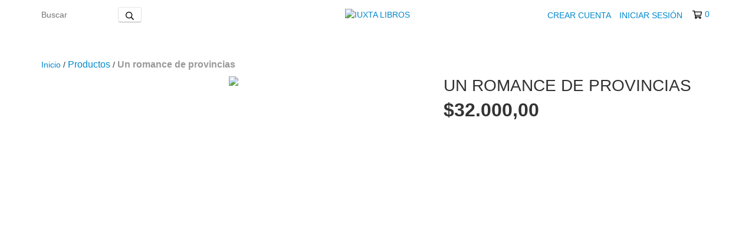

--- FILE ---
content_type: text/plain
request_url: https://www.google-analytics.com/j/collect?v=1&_v=j102&a=890554394&t=pageview&_s=1&dl=https%3A%2F%2Fiuxtalibros.ar%2Fproductos%2Fun-romance-de-provincias%2F&ul=en-us%40posix&dt=Un%20romance%20de%20provincias%20-%20Kornel%20Filipowicz%20-%20IUXTA%20LIBROS&sr=1280x720&vp=1280x720&_u=aGBAgEIJAAAAACAMI~&jid=611818343&gjid=572054215&cid=969746379.1762544813&tid=UA-205922929-1&_gid=32712558.1762544813&_slc=1&pa=detail&pr1id=169287905&pr1nm=Un%20romance%20de%20provincias&pr1ps=1&z=1133836362
body_size: -449
content:
2,cG-FCSJNF7GTV